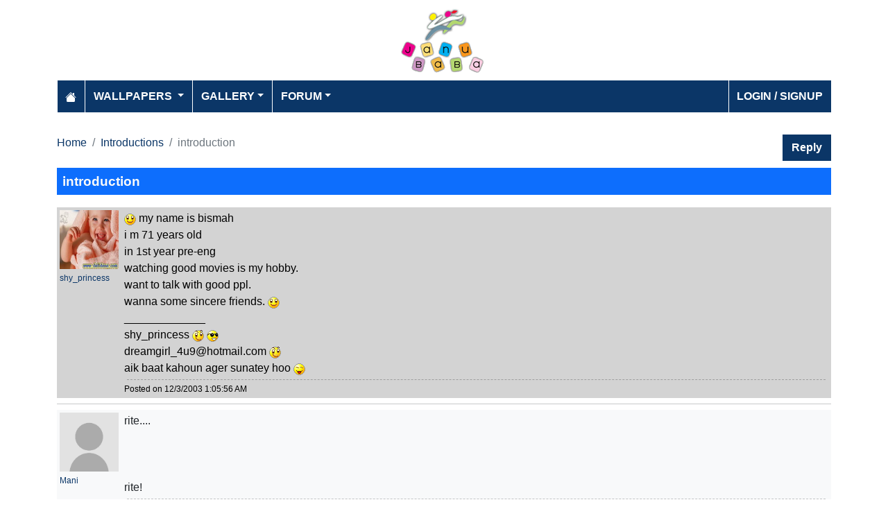

--- FILE ---
content_type: text/html; charset=utf-8
request_url: https://www.janubaba.com/forum/topic/4941-introduction
body_size: 5360
content:
<!DOCTYPE html>
<html>
<head>
    <meta charset="utf-8" />
    <meta name="viewport" content="width=device-width, initial-scale=1.0" />
    <title>introduction | Janubaba Forum</title>
    <meta name="description" content="Entertainment and Information portal covering events and entertainment shows happening in Pakistan include photos, videos and wallpapers" />
    <meta name="keywords" content="wallpapers, pakistan, karachi, entertainment, directory, jobs, classifieds, buy n sell, online, model watch, galllery, bollywood, lollywood, hollywood, models" />
    
    
    
    
        <link rel="stylesheet" href="/lib/bootstrap/css/bootstrap.css" />
        <link rel="stylesheet" href="/css/site.css" />
        <link rel="stylesheet" href="/themes/Janubaba/site.css" />
    
    


    
    
</head>
<body>
    
<header>
    <div class="container mb-2">
        <div class="row my-2">
            <div class="col-12 text-center"><a href="/"><img src="/themes/janubaba/images/logo.png" class="img-fluidmy-3" width="150" height="100" alt="Logo" /></a></div>

        </div>

        <nav class="navbar navbar-dark navbar-expand-md">
            <button class="navbar-toggler" type="button" data-bs-toggle="collapse" data-bs-target="#navbarCollapse"
                    aria-controls="navbarCollapse" aria-expanded="false" aria-label="Toggle navigation">
                <span class="navbar-toggler-icon"></span>
            </button>
            <div class="collapse navbar-collapse" id="navbarCollapse">
                <ul class="navbar-nav me-auto">
                    <li class="nav-item">
                        <a class="nav-link" href="/">
                            <svg xmlns="http://www.w3.org/2000/svg" width="16" height="16" fill="currentColor" class="bi bi-house-fill" viewBox="0 0 16 16">
                                <path d="M8.707 1.5a1 1 0 0 0-1.414 0L.646 8.146a.5.5 0 0 0 .708.708L8 2.207l6.646 6.647a.5.5 0 0 0 .708-.708L13 5.793V2.5a.5.5 0 0 0-.5-.5h-1a.5.5 0 0 0-.5.5v1.293z"></path>
                                <path d="m8 3.293 6 6V13.5a1.5 1.5 0 0 1-1.5 1.5h-9A1.5 1.5 0 0 1 2 13.5V9.293z"></path>
                            </svg>
                        </a>
                    </li>
                    <li class="nav-item dropdown">
                        <a class="nav-link dropdown-toggle" href="/wallpapers" id="navbarDropdown" role="button"
                           data-bs-toggle="dropdown" aria-haspopup="true" aria-expanded="false">
                            Wallpapers
                        </a>
                        <ul class="dropdown-menu multi-column columns-2" aria-labelledby="navbarDropdown">
                            <li class="row">
                                    <div class="col-sm-6">
                                        <ul class="multi-column-dropdown">
                                                <li><a class="dropdown-item" href="/wallpapers/Aircrafts">Aircrafts</a></li>
                                                <li><a class="dropdown-item" href="/wallpapers/Wallpapers/All-Categories">All Categories</a></li>
                                                <li><a class="dropdown-item" href="/wallpapers/Animals">Animals</a></li>
                                                <li><a class="dropdown-item" href="/wallpapers/Bollywood">Bollywood</a></li>
                                                <li><a class="dropdown-item" href="/wallpapers/Cars">Cars</a></li>
                                                <li><a class="dropdown-item" href="/wallpapers/Cartoons">Cartoons</a></li>
                                                <li><a class="dropdown-item" href="/wallpapers/Couples">Couples</a></li>
                                                <li><a class="dropdown-item" href="/wallpapers/Digital-Art">Digital Art</a></li>
                                                <li><a class="dropdown-item" href="/wallpapers/Funny">Funny</a></li>
                                                <li><a class="dropdown-item" href="/wallpapers/Games">Games</a></li>
                                                <li><a class="dropdown-item" href="/wallpapers/Hollywood">Hollywood</a></li>
                                                <li><a class="dropdown-item" href="/wallpapers/Kids">Kids</a></li>
                                        </ul>
                                    </div>
                                    <div class="col-sm-6">
                                        <ul class="multi-column-dropdown">
                                                <li><a class="dropdown-item" href="/wallpapers/Landscapes">Landscapes</a></li>
                                                <li><a class="dropdown-item" href="/wallpapers/Lollywood">Lollywood</a></li>
                                                <li><a class="dropdown-item" href="/wallpapers/Misc">Misc</a></li>
                                                <li><a class="dropdown-item" href="/wallpapers/Models">Models</a></li>
                                                <li><a class="dropdown-item" href="/wallpapers/Movies">Movies</a></li>
                                                <li><a class="dropdown-item" href="/wallpapers/Personals">Personals</a></li>
                                                <li><a class="dropdown-item" href="/wallpapers/Poetic">Poetic</a></li>
                                                <li><a class="dropdown-item" href="/wallpapers/Ships">Ships</a></li>
                                                <li><a class="dropdown-item" href="/wallpapers/Special">Special</a></li>
                                                <li><a class="dropdown-item" href="/wallpapers/Sports">Sports</a></li>
                                                <li><a class="dropdown-item" href="/wallpapers/Wallpapers">Wallpapers</a></li>
                                        </ul>
                                    </div>
                            </li>
                        </ul>
                    </li>
                    <li class="nav-item dropdown">
                        <a class="nav-link dropdown-toggle" href="/gallery" id="navbarDropdown" role="button" data-bs-toggle="dropdown" aria-haspopup="true" aria-expanded="false">Gallery</a>
                        <ul class="dropdown-menu multi-column columns-2" aria-labelledby="navbarDropdown">
                            <li class="row">
                                    <div class="col-sm-6">
                                        <ul class="multi-column-dropdown">
                                                <li><a class="dropdown-item" href="/gallery/Bollywood">Bollywood</a></li>
                                                <li><a class="dropdown-item" href="/gallery/Hollywood">Hollywood</a></li>
                                                <li><a class="dropdown-item" href="/gallery/International">International</a></li>
                                        </ul>
                                    </div>
                                    <div class="col-sm-6">
                                        <ul class="multi-column-dropdown">
                                                <li><a class="dropdown-item" href="/gallery/Lollywood">Lollywood</a></li>
                                                <li><a class="dropdown-item" href="/gallery/Sports">Sports</a></li>
                                        </ul>
                                    </div>
                            </li>
                        </ul>
                    </li>
                    <li class="nav-item dropdown">
                        <a class="nav-link dropdown-toggle" href="/forum" id="navbarDropdown" role="button" data-bs-toggle="dropdown" aria-haspopup="true" aria-expanded="false">Forum</a>
                        <ul class="dropdown-menu multi-column columns-2" aria-labelledby="navbarDropdown" style="min-width: 500px;">
                            <li class="row">
                                    <div class="col-sm-6">
                                        <ul class="multi-column-dropdown">
                                                <li><a class="dropdown-item overflow-hidden" href="/forum/topics/7-Introductions">Introductions</a></li>
                                                <li><a class="dropdown-item overflow-hidden" href="/forum/topics/5-Freedom-of-Speech">Freedom of Speech</a></li>
                                                <li><a class="dropdown-item overflow-hidden" href="/forum/topics/12-Religion">Religion</a></li>
                                                <li><a class="dropdown-item overflow-hidden" href="/forum/topics/19-Songs-and-Lyrics-Talk">Songs and Lyrics Talk</a></li>
                                                <li><a class="dropdown-item overflow-hidden" href="/forum/topics/13-Professions-/-Education">Professions / Education</a></li>
                                                <li><a class="dropdown-item overflow-hidden" href="/forum/topics/8-Poetry-Cafe-URDU">Poetry Cafe (URDU)</a></li>
                                                <li><a class="dropdown-item overflow-hidden" href="/forum/topics/9-Sentiments">Sentiments</a></li>
                                                <li><a class="dropdown-item overflow-hidden" href="/forum/topics/4-Rendezvous-aka-Request-service-center-Help-Desk">Rendezvous (aka Request, service center, Help Desk)</a></li>
                                                <li><a class="dropdown-item overflow-hidden" href="/forum/topics/18-Teen-Talk">Teen Talk</a></li>
                                                <li><a class="dropdown-item overflow-hidden" href="/forum/topics/22-Idiotic-Topics-Trash-Bin">Idiotic Topics (Trash Bin) </a></li>
                                                <li><a class="dropdown-item overflow-hidden" href="/forum/topics/23-Poetry-Cafe-English">Poetry Cafe (English)</a></li>
                                                <li><a class="dropdown-item overflow-hidden" href="/forum/topics/25-JB-SOCIAL-CLUB">JB SOCIAL CLUB</a></li>
                                                <li><a class="dropdown-item overflow-hidden" href="/forum/topics/10-Love-and-Romance">Love and Romance</a></li>
                                        </ul>
                                    </div>
                                    <div class="col-sm-6">
                                        <ul class="multi-column-dropdown">
                                                <li><a class="dropdown-item overflow-hidden" href="/forum/topics/15-Serious-Corner">Serious Corner</a></li>
                                                <li><a class="dropdown-item overflow-hidden" href="/forum/topics/17-Road-Trips-/-OffRoad-/-Vacations">Road Trips / OffRoad / Vacations</a></li>
                                                <li><a class="dropdown-item overflow-hidden" href="/forum/topics/20-Sports-Talk">Sports Talk</a></li>
                                                <li><a class="dropdown-item overflow-hidden" href="/forum/topics/2-Bollywood">Bollywood</a></li>
                                                <li><a class="dropdown-item overflow-hidden" href="/forum/topics/26-Trash-Bin">Trash Bin</a></li>
                                                <li><a class="dropdown-item overflow-hidden" href="/forum/topics/11-ForeignWood">ForeignWood</a></li>
                                                <li><a class="dropdown-item overflow-hidden" href="/forum/topics/21-Cool/-Classic/-Amazing/-Artistic-Pictures">Cool/ Classic/ Amazing/ Artistic Pictures</a></li>
                                                <li><a class="dropdown-item overflow-hidden" href="/forum/topics/14-Gaming-Zone">Gaming Zone</a></li>
                                                <li><a class="dropdown-item overflow-hidden" href="/forum/topics/6-Funny-Phix-/JOKES/Topics-Box">Funny Phix!/JOKES/Topics Box</a></li>
                                                <li><a class="dropdown-item overflow-hidden" href="/forum/topics/1-Lollywood">Lollywood</a></li>
                                                <li><a class="dropdown-item overflow-hidden" href="/forum/topics/24-JB-IT-Solutions">JB IT Solutions</a></li>
                                                <li><a class="dropdown-item overflow-hidden" href="/forum/topics/3-Advertisment">Advertisment</a></li>
                                        </ul>
                                    </div>
                            </li>
                        </ul>
                    </li>

                </ul>
                <ul class="navbar-nav">
                        <li class="nav-item">
                            <a class="nav-link" aria-current="page" href="/account/login">Login / Signup</a>
                        </li>

                </ul>

            </div>
        </nav>
    </div>
</header>
    
<div class="container">
    <div class="row mt-4 g-2">

        <div class="col-10">
                <nav aria-label="breadcrumb">
                    <ol class="breadcrumb">
                        <li class="breadcrumb-item"><a href="/forum">Home</a></li>
                        <li class="breadcrumb-item"><a href="/forum/topics/7-Introductions">Introductions</a></li>
                        <li class="breadcrumb-item active" aria-current="page">introduction</li>
                    </ol>
                </nav>


        </div>
        <div class="col-2 text-end">
            <a class="btn btn-primary" href="/forum/new-reply?topicid=4941">Reply</a>
        </div>

        <div class="col-sm-12 heading-h2">
            <h2 class="bg-primary text-light p-2">introduction</h2>
        </div>
        <div class="col-12">


                <div class="row g-0 bg-forum-topic">
                    <div class="col-1 p-1">

                        <img src="/images/forum/2004-05-28_061707_shy.jpg" class="img-fluid" />
                        <div><a href="/forum/profile/shy_princess" class="fs-7">shy_princess</a></div>
                    </div>
                    <div class="col-sm-11 d-flex flex-column p-1">
                        <div> <img border="0" src="/images/smileys/smiley1.gif" border="0"> my name is bismah<br />i m 71 years old<br />in 1st year pre-eng<br />watching good movies is my hobby.<br />want to talk with good ppl.<br />wanna some sincere friends. <img border="0" src="/images/smileys/smiley1.gif" border="0"> <br />_____________<br />shy_princess <img border="0" src="/images/smileys/smiley2.gif" border="0"> <img border="0" src="/images/smileys/smiley16.gif" border="0"> <br /><a href="/cdn-cgi/l/email-protection" class="__cf_email__" data-cfemail="afcbddcacec2c8c6ddc3f09bda96efc7c0dbc2cec6c381ccc0c2">[email&#160;protected]</a> <img border="0" src="/images/smileys/smiley2.gif" border="0"> <br />aik baat kahoun ager sunatey hoo <img border="0" src="/images/smileys/smiley17.gif" border="0"> <br /></div>

                        <div class="mt-2 fs-7 mt-auto">
                            <hr class="m-1" style="border-top: dashed 1px;" />
                            Posted on 12/3/2003 1:05:56 AM
                        </div>

                    </div>
                </div>
                <hr class="p-0 my-2" />
                <div class="row bg-light g-0" id="reply_4941">
                    <div class="col-sm-1 p-1">
                        <a href="/forum/profile/Mani"><img src="/images/nophoto.png" class="img-fluid" /></a>
                        <div><a href="/forum/profile/Mani" class="fs-7">Mani</a></div>

                    </div>
                    <div class="col-sm-11 d-flex flex-column p-1">
                        <div>rite....<br /><br /><br /><br />rite!</div>

                        <div class="mt-2 fs-7 mt-auto">
                            <hr class="m-1" style="border-top: dashed 1px;" />
                            Posted on 12/3/2003 1:54:20 AM
                        </div>
                    </div>
                </div>
                <hr class="p-0 my-1" />
                <div class="row bg-light g-0" id="reply_4941">
                    <div class="col-sm-1 p-1">
                        <a href="/forum/profile/Jiya_k"><img src="/images/nophoto.png" class="img-fluid" /></a>
                        <div><a href="/forum/profile/Jiya_k" class="fs-7">Jiya_k</a></div>

                    </div>
                    <div class="col-sm-11 d-flex flex-column p-1">
                        <div>Shy_princess..r u 71 years old or 17 years old ?!?? i think u gotta typo there...check it girl....by the way, welcome to JB...have fun & enJoy and change ur mistake....takEcaRe..</div>

                        <div class="mt-2 fs-7 mt-auto">
                            <hr class="m-1" style="border-top: dashed 1px;" />
                            Posted on 12/3/2003 2:07:35 AM
                        </div>
                    </div>
                </div>
                <hr class="p-0 my-1" />
                <div class="row bg-light g-0" id="reply_4941">
                    <div class="col-sm-1 p-1">
                        <a href="/forum/profile/Mani"><img src="/images/nophoto.png" class="img-fluid" /></a>
                        <div><a href="/forum/profile/Mani" class="fs-7">Mani</a></div>

                    </div>
                    <div class="col-sm-11 d-flex flex-column p-1">
                        <div>**********</div>

                        <div class="mt-2 fs-7 mt-auto">
                            <hr class="m-1" style="border-top: dashed 1px;" />
                            Posted on 12/3/2003 2:13:37 AM
                        </div>
                    </div>
                </div>
                <hr class="p-0 my-1" />
                <div class="row bg-light g-0" id="reply_4941">
                    <div class="col-sm-1 p-1">
                        <a href="/forum/profile/~Fragi~"><img src="/images/forum/2009-4-16_19828_bear.gif" class="img-fluid" /></a>
                        <div><a href="/forum/profile/~Fragi~" class="fs-7">~Fragi~</a></div>

                    </div>
                    <div class="col-sm-11 d-flex flex-column p-1">
                        <div><img src="/images/forum/64C_we.gif" border="0"></div>

                        <div class="mt-2 fs-7 mt-auto">
                            <hr class="m-1" style="border-top: dashed 1px;" />
                            Posted on 12/3/2003 2:20:30 AM
                        </div>
                    </div>
                </div>
                <hr class="p-0 my-1" />
                <div class="row bg-light g-0" id="reply_4941">
                    <div class="col-sm-1 p-1">
                        <a href="/forum/profile/Cute_gal"><img src="/images/forum/2005-7-1_62356_ththbootykitty.gif" class="img-fluid" /></a>
                        <div><a href="/forum/profile/Cute_gal" class="fs-7">Cute_gal</a></div>

                    </div>
                    <div class="col-sm-11 d-flex flex-column p-1">
                        <div>welkom to jb....!!</div>

                        <div class="mt-2 fs-7 mt-auto">
                            <hr class="m-1" style="border-top: dashed 1px;" />
                            Posted on 12/3/2003 5:19:37 AM
                        </div>
                    </div>
                </div>
                <hr class="p-0 my-1" />
                <div class="row bg-light g-0" id="reply_4941">
                    <div class="col-sm-1 p-1">
                        <a href="/forum/profile/sanam411"><img src="/images/nophoto.png" class="img-fluid" /></a>
                        <div><a href="/forum/profile/sanam411" class="fs-7">sanam411</a></div>

                    </div>
                    <div class="col-sm-11 d-flex flex-column p-1">
                        <div>welcome to jb!!! HAVE FUN!!!</div>

                        <div class="mt-2 fs-7 mt-auto">
                            <hr class="m-1" style="border-top: dashed 1px;" />
                            Posted on 12/3/2003 7:08:37 AM
                        </div>
                    </div>
                </div>
                <hr class="p-0 my-1" />
                <div class="row bg-light g-0" id="reply_4941">
                    <div class="col-sm-1 p-1">
                        <a href="/forum/profile/QUEEN VICTORIA"><img src="/images/forum/2009-3-7_231144_Perish_by_Nicolas_Henri2.jpg" class="img-fluid" /></a>
                        <div><a href="/forum/profile/QUEEN VICTORIA" class="fs-7">QUEEN VICTORIA</a></div>

                    </div>
                    <div class="col-sm-11 d-flex flex-column p-1">
                        <div><img src="/images/forum/32E_led_sign_3.gif" border="0"></div>

                        <div class="mt-2 fs-7 mt-auto">
                            <hr class="m-1" style="border-top: dashed 1px;" />
                            Posted on 12/3/2003 11:27:11 AM
                        </div>
                    </div>
                </div>
                <hr class="p-0 my-1" />
                <div class="row bg-light g-0" id="reply_4941">
                    <div class="col-sm-1 p-1">
                        <a href="/forum/profile/kareena_is_best"><img src="/images/nophoto.png" class="img-fluid" /></a>
                        <div><a href="/forum/profile/kareena_is_best" class="fs-7">kareena_is_best</a></div>

                    </div>
                    <div class="col-sm-11 d-flex flex-column p-1">
                        <div>welcum here</div>

                        <div class="mt-2 fs-7 mt-auto">
                            <hr class="m-1" style="border-top: dashed 1px;" />
                            Posted on 12/3/2003 11:37:48 AM
                        </div>
                    </div>
                </div>
                <hr class="p-0 my-1" />
                <div class="row bg-light g-0" id="reply_4941">
                    <div class="col-sm-1 p-1">
                        <a href="/forum/profile/new_beau"><img src="/images/forum/2009-5-25_211727_CARHEQDP.jpg" class="img-fluid" /></a>
                        <div><a href="/forum/profile/new_beau" class="fs-7">new_beau</a></div>

                    </div>
                    <div class="col-sm-11 d-flex flex-column p-1">
                        <div> <blockquote><div class="blockquote_author">Mani:</div> **********</blockquote> <br /><br />Lo jee Mani nay to Inn ko BAN ker diya..<br /><br />Magar Meri taraf say WELCOME jee <img border="0" src="/images/smileys/smiley31.gif" border="0"></div>

                        <div class="mt-2 fs-7 mt-auto">
                            <hr class="m-1" style="border-top: dashed 1px;" />
                            Posted on 12/3/2003 11:48:50 AM
                        </div>
                    </div>
                </div>
                <hr class="p-0 my-1" />
                <div class="row bg-light g-0" id="reply_4941">
                    <div class="col-sm-1 p-1">
                        <a href="/forum/profile/MrDeath"><img src="/images/forum/alien_helmet.jpg" class="img-fluid" /></a>
                        <div><a href="/forum/profile/MrDeath" class="fs-7">MrDeath</a></div>

                    </div>
                    <div class="col-sm-11 d-flex flex-column p-1">
                        <div>u r welcon here</div>

                        <div class="mt-2 fs-7 mt-auto">
                            <hr class="m-1" style="border-top: dashed 1px;" />
                            Posted on 12/3/2003 1:23:47 PM
                        </div>
                    </div>
                </div>
                <hr class="p-0 my-1" />
                <div class="row bg-light g-0" id="reply_4941">
                    <div class="col-sm-1 p-1">
                        <a href="/forum/profile/Ashii"><img src="/images/forum/2008-1-2_0379_smile.jpg" class="img-fluid" /></a>
                        <div><a href="/forum/profile/Ashii" class="fs-7">Ashii</a></div>

                    </div>
                    <div class="col-sm-11 d-flex flex-column p-1">
                        <div>haaaaaaaaaaa...<br />71 yrs old..<br />ye to meri dost hui na phir to naaaa..<br />khekhekehhehee...<br />so exceptionaly<br /><br />WELLLLLCCCCCCCCCOOOOOOOOMMMMMMMMMMMMME <img border="0" src="/images/smileys/smiley14.gif" border="0"> </div>

                        <div class="mt-2 fs-7 mt-auto">
                            <hr class="m-1" style="border-top: dashed 1px;" />
                            Posted on 12/3/2003 10:56:43 PM
                        </div>
                    </div>
                </div>
                <hr class="p-0 my-1" />
                <div class="row bg-light g-0" id="reply_4941">
                    <div class="col-sm-1 p-1">
                        <a href="/forum/profile/jupiterblue"><img src="/images/forum/452_mturtle.gif" class="img-fluid" /></a>
                        <div><a href="/forum/profile/jupiterblue" class="fs-7">jupiterblue</a></div>

                    </div>
                    <div class="col-sm-11 d-flex flex-column p-1">
                        <div>71 ...u r so old.....u can be our grand pa...<br /><br />&nbsp;&nbsp;&nbsp;&nbsp;how you type with your weak fingers???</div>

                        <div class="mt-2 fs-7 mt-auto">
                            <hr class="m-1" style="border-top: dashed 1px;" />
                            Posted on 12/4/2003 7:43:43 AM
                        </div>
                    </div>
                </div>
                <hr class="p-0 my-1" />
                <div class="row bg-light g-0" id="reply_4941">
                    <div class="col-sm-1 p-1">
                        <a href="/forum/profile/shy_princess"><img src="/images/forum/2004-05-28_061707_shy.jpg" class="img-fluid" /></a>
                        <div><a href="/forum/profile/shy_princess" class="fs-7">shy_princess</a></div>

                    </div>
                    <div class="col-sm-11 d-flex flex-column p-1">
                        <div> <img border="0" src="/images/smileys/smiley2.gif" border="0"> baas jee appna appna style hai <br />lardko ko jo eteraaz hoota hai lardkiyaan age chupatey hain any way thanks for welcoming me abhi main itani kamzoor nahin hoovi kai type nah kaar sakoun.sall app ka tou her koi fr hai hum bhi sahi..........<br />waisey 71 main koi 1st year main nahin hoota .<br />baat samjh aye.<br />hope soooooooooooooo.<br />love u all<br />_____________________________<br />shy_princess<br /><a href="/cdn-cgi/l/email-protection" class="__cf_email__" data-cfemail="84e0f6e1e5e9e3edf6e8dbb0f1bdc4ecebf0e9e5ede8aae7ebe9">[email&#160;protected]</a><br />aik baat kahoun ager sunatey hooo<br /></div>

                        <div class="mt-2 fs-7 mt-auto">
                            <hr class="m-1" style="border-top: dashed 1px;" />
                            Posted on 12/4/2003 2:48:44 PM
                        </div>
                    </div>
                </div>
                <hr class="p-0 my-1" />
                <div class="row bg-light g-0" id="reply_4941">
                    <div class="col-sm-1 p-1">
                        <a href="/forum/profile/MrDeath"><img src="/images/forum/alien_helmet.jpg" class="img-fluid" /></a>
                        <div><a href="/forum/profile/MrDeath" class="fs-7">MrDeath</a></div>

                    </div>
                    <div class="col-sm-11 d-flex flex-column p-1">
                        <div>lov u all???<br /><br />aap larki hai na?</div>

                        <div class="mt-2 fs-7 mt-auto">
                            <hr class="m-1" style="border-top: dashed 1px;" />
                            Posted on 12/4/2003 6:02:02 PM
                        </div>
                    </div>
                </div>
                <hr class="p-0 my-1" />
                <div class="row bg-light g-0" id="reply_4941">
                    <div class="col-sm-1 p-1">
                        <a href="/forum/profile/Ashii"><img src="/images/forum/2008-1-2_0379_smile.jpg" class="img-fluid" /></a>
                        <div><a href="/forum/profile/Ashii" class="fs-7">Ashii</a></div>

                    </div>
                    <div class="col-sm-11 d-flex flex-column p-1">
                        <div>mera harr koi dost hai.. hmmmm.. thankuuu, but u bettter ask HAR KOI first  <img border="0" src="/images/smileys/smiley4.gif" border="0"> <br /><br />71 mei koi 1st yr mei ho sakta hai,,, u mite b vvvvvvvvvvvvv layak fayak...<br /><br />hey shishu,, ALLL matlab sirf aap nahi <img border="0" src="/images/smileys/smiley17.gif" border="0"> </div>

                        <div class="mt-2 fs-7 mt-auto">
                            <hr class="m-1" style="border-top: dashed 1px;" />
                            Posted on 12/5/2003 5:39:28 PM
                        </div>
                    </div>
                </div>
                <hr class="p-0 my-1" />
                <div class="row bg-light g-0" id="reply_4941">
                    <div class="col-sm-1 p-1">
                        <a href="/forum/profile/shy_princess"><img src="/images/forum/2004-05-28_061707_shy.jpg" class="img-fluid" /></a>
                        <div><a href="/forum/profile/shy_princess" class="fs-7">shy_princess</a></div>

                    </div>
                    <div class="col-sm-11 d-flex flex-column p-1">
                        <div> <img border="0" src="/images/smileys/smiley1.gif" border="0">  <img border="0" src="/images/smileys/smiley1.gif" border="0"> <br />main sachi muchi lardki hey houn<br />allah ka wadah<br />main jhoot nahin bolati<br />_____________________________ <br />shy_princess <br /><a href="/cdn-cgi/l/email-protection" class="__cf_email__" data-cfemail="f2968097939f959b809eadc687cbb29a9d869f939b9edc919d9f">[email&#160;protected]</a> <br />aik baat kahoun ager sunatey hooo <br /></div>

                        <div class="mt-2 fs-7 mt-auto">
                            <hr class="m-1" style="border-top: dashed 1px;" />
                            Posted on 12/5/2003 7:33:11 PM
                        </div>
                    </div>
                </div>
                <hr class="p-0 my-1" />
                <div class="row bg-light g-0" id="reply_4941">
                    <div class="col-sm-1 p-1">
                        <a href="/forum/profile/shy_princess"><img src="/images/forum/2004-05-28_061707_shy.jpg" class="img-fluid" /></a>
                        <div><a href="/forum/profile/shy_princess" class="fs-7">shy_princess</a></div>

                    </div>
                    <div class="col-sm-11 d-flex flex-column p-1">
                        <div> <img border="0" src="/images/smileys/smiley1.gif" border="0"> sall jee wat do u mean <img border="0" src="/images/smileys/smiley7.gif" border="0"> _____________________________ <br />shy_princess <br /><a href="/cdn-cgi/l/email-protection" class="__cf_email__" data-cfemail="492d3b2c28242e203b25167d3c700921263d24282025672a2624">[email&#160;protected]</a> <br />aik baat kahoun ager sunatey hooo <br /></div>

                        <div class="mt-2 fs-7 mt-auto">
                            <hr class="m-1" style="border-top: dashed 1px;" />
                            Posted on 12/5/2003 7:37:21 PM
                        </div>
                    </div>
                </div>
                <hr class="p-0 my-1" />
                <div class="row bg-light g-0" id="reply_4941">
                    <div class="col-sm-1 p-1">
                        <a href="/forum/profile/PumpKin"><img src="/images/nophoto.png" class="img-fluid" /></a>
                        <div><a href="/forum/profile/PumpKin" class="fs-7">PumpKin</a></div>

                    </div>
                    <div class="col-sm-11 d-flex flex-column p-1">
                        <div>she's a princess.....of course she's a GAL !!<br />want ur knight to kill of this dragon princess ?</div>

                        <div class="mt-2 fs-7 mt-auto">
                            <hr class="m-1" style="border-top: dashed 1px;" />
                            Posted on 12/5/2003 7:57:08 PM
                        </div>
                    </div>
                </div>
                <hr class="p-0 my-1" />
                <div class="row bg-light g-0" id="reply_4941">
                    <div class="col-sm-1 p-1">
                        <a href="/forum/profile/shy_princess"><img src="/images/forum/2004-05-28_061707_shy.jpg" class="img-fluid" /></a>
                        <div><a href="/forum/profile/shy_princess" class="fs-7">shy_princess</a></div>

                    </div>
                    <div class="col-sm-11 d-flex flex-column p-1">
                        <div> <img border="0" src="/images/smileys/smiley1.gif" border="0"> <br />i m not a dragon princess<br />i m a shy_princess<br />becarefull next time pumpkin <img border="0" src="/images/smileys/smiley2.gif" border="0"> <br />_____________________________ <br />shy_princess <br /><a href="/cdn-cgi/l/email-protection" class="__cf_email__" data-cfemail="5b3f293e3a363c322937046f2e621b33342f363a323775383436">[email&#160;protected]</a> <br />aik baat kahoun ager sunatey hooo <br /></div>

                        <div class="mt-2 fs-7 mt-auto">
                            <hr class="m-1" style="border-top: dashed 1px;" />
                            Posted on 12/6/2003 1:18:50 AM
                        </div>
                    </div>
                </div>
                <hr class="p-0 my-1" />
                <div class="row bg-light g-0" id="reply_4941">
                    <div class="col-sm-1 p-1">
                        <a href="/forum/profile/PumpKin"><img src="/images/nophoto.png" class="img-fluid" /></a>
                        <div><a href="/forum/profile/PumpKin" class="fs-7">PumpKin</a></div>

                    </div>
                    <div class="col-sm-11 d-flex flex-column p-1">
                        <div>hehhe...I mean...do u want ur knight to kill all of this "dragons'..........u know the dragonssssss......eheemmm...</div>

                        <div class="mt-2 fs-7 mt-auto">
                            <hr class="m-1" style="border-top: dashed 1px;" />
                            Posted on 12/7/2003 8:34:41 PM
                        </div>
                    </div>
                </div>
                <hr class="p-0 my-1" />
                <div class="row bg-light g-0" id="reply_4941">
                    <div class="col-sm-1 p-1">
                        <a href="/forum/profile/MrDeath"><img src="/images/forum/alien_helmet.jpg" class="img-fluid" /></a>
                        <div><a href="/forum/profile/MrDeath" class="fs-7">MrDeath</a></div>

                    </div>
                    <div class="col-sm-11 d-flex flex-column p-1">
                        <div>i know</div>

                        <div class="mt-2 fs-7 mt-auto">
                            <hr class="m-1" style="border-top: dashed 1px;" />
                            Posted on 12/10/2003 10:26:48 AM
                        </div>
                    </div>
                </div>
                <hr class="p-0 my-1" />
            <div class="text-end my-2">
                <a class="btn btn-primary" href="/forum/new-reply?topicid=4941">Reply</a>
            </div>

            <div class="row my-3">
                <div class="col-12">
                    <nav><ul class="pagination justify-content-center">
<li class="page-item active"><a class="page-link" href="/forum/topic/4941-introduction/pg-1">1</a></li>
</ul></nav>

                </div>
            </div>
        </div>
    </div>
</div>
    <footer>

    <div class="bg-dark1 py-2">
        <div class="container">
            <div class="d-flex justify-content-between align-items-center">
                <div> Copyright © 2026 Janubaba.com. All rights reserved.</div>
                <div>
                        <a href="/contactus">Contact Us</a>



                </div>
            </div>

        </div>

    </div>

</footer>
    
    
        <script data-cfasync="false" src="/cdn-cgi/scripts/5c5dd728/cloudflare-static/email-decode.min.js"></script><script src="/lib/bootstrap/js/bootstrap.bundle.js"></script>
        <script src="/lib/vanilla-lazyload/dist/lazyload.js"></script>
        <script src="/js/site.js"></script>
    
    

        

    <!-- Default Statcounter code for Janubaba.com
http://www.janubaba.com -->
<script type="text/javascript">
var sc_project=10501299; 
var sc_invisible=1; 
var sc_security="dad8c239"; 
</script>
<script type="text/javascript"
src="https://www.statcounter.com/counter/counter.js"
async></script>
<noscript><div class="statcounter"><a title="real time web
analytics" href="https://statcounter.com/"
target="_blank"><img class="statcounter"
src="https://c.statcounter.com/10501299/0/dad8c239/1/"
alt="real time web analytics"
referrerPolicy="no-referrer-when-downgrade"></a></div></noscript>
<!-- End of Statcounter Code -->
    <div class="overlayLoader"></div>
    <div id="ajaxResult"></div>
        
<script defer src="https://static.cloudflareinsights.com/beacon.min.js/vcd15cbe7772f49c399c6a5babf22c1241717689176015" integrity="sha512-ZpsOmlRQV6y907TI0dKBHq9Md29nnaEIPlkf84rnaERnq6zvWvPUqr2ft8M1aS28oN72PdrCzSjY4U6VaAw1EQ==" data-cf-beacon='{"version":"2024.11.0","token":"d98ecd330dc34a83a222968e2d3361e9","r":1,"server_timing":{"name":{"cfCacheStatus":true,"cfEdge":true,"cfExtPri":true,"cfL4":true,"cfOrigin":true,"cfSpeedBrain":true},"location_startswith":null}}' crossorigin="anonymous"></script>
</body>
</html>